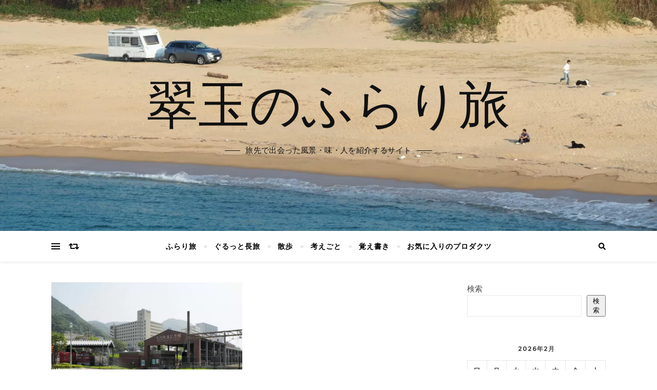

--- FILE ---
content_type: text/html; charset=utf-8
request_url: https://www.google.com/recaptcha/api2/aframe
body_size: 267
content:
<!DOCTYPE HTML><html><head><meta http-equiv="content-type" content="text/html; charset=UTF-8"></head><body><script nonce="UWaXi15zEtALj9ym0YrOGg">/** Anti-fraud and anti-abuse applications only. See google.com/recaptcha */ try{var clients={'sodar':'https://pagead2.googlesyndication.com/pagead/sodar?'};window.addEventListener("message",function(a){try{if(a.source===window.parent){var b=JSON.parse(a.data);var c=clients[b['id']];if(c){var d=document.createElement('img');d.src=c+b['params']+'&rc='+(localStorage.getItem("rc::a")?sessionStorage.getItem("rc::b"):"");window.document.body.appendChild(d);sessionStorage.setItem("rc::e",parseInt(sessionStorage.getItem("rc::e")||0)+1);localStorage.setItem("rc::h",'1770081451588');}}}catch(b){}});window.parent.postMessage("_grecaptcha_ready", "*");}catch(b){}</script></body></html>

--- FILE ---
content_type: text/css; charset=utf-8
request_url: https://chitorin.com/wp-content/cache/autoptimize/autoptimize_single_2e70b10a247fa89cf53186dffd868f59.php?ver=2.4.3
body_size: 221
content:
@font-face{font-family:'fontello';src:url(//chitorin.com/wp-content/themes/bard-pro-premium/assets/css/../fonts/fontello.eot?5381655);src:url(//chitorin.com/wp-content/themes/bard-pro-premium/assets/css/../fonts/fontello.eot?5381655#iefix) format('embedded-opentype'),url(//chitorin.com/wp-content/themes/bard-pro-premium/assets/css/../fonts/fontello.woff2?5381655) format('woff2'),url(//chitorin.com/wp-content/themes/bard-pro-premium/assets/css/../fonts/fontello.woff?5381655) format('woff'),url(//chitorin.com/wp-content/themes/bard-pro-premium/assets/css/../fonts/fontello.ttf?5381655) format('truetype'),url(//chitorin.com/wp-content/themes/bard-pro-premium/assets/css/../fonts/fontello.svg?5381655#fontello) format('svg');font-weight:400;font-style:normal}[class^=icon-]:before,[class*=" icon-"]:before{font-family:"fontello";font-style:normal;font-weight:400;speak:none;display:inline-block;text-decoration:inherit;width:1em;text-align:center;font-variant:normal;text-transform:none;line-height:1em;-webkit-font-smoothing:antialiased;-moz-osx-font-smoothing:grayscale}.icon-right-open-big:before{content:'\e800'}.icon-left-open-big:before{content:'\e801'}.icon-mail:before{content:'\e802'}.icon-angle-left:before{content:'\f104'}.icon-angle-right:before{content:'\f105'}.icon-angle-up:before{content:'\f106'}.icon-angle-down:before{content:'\f107'}